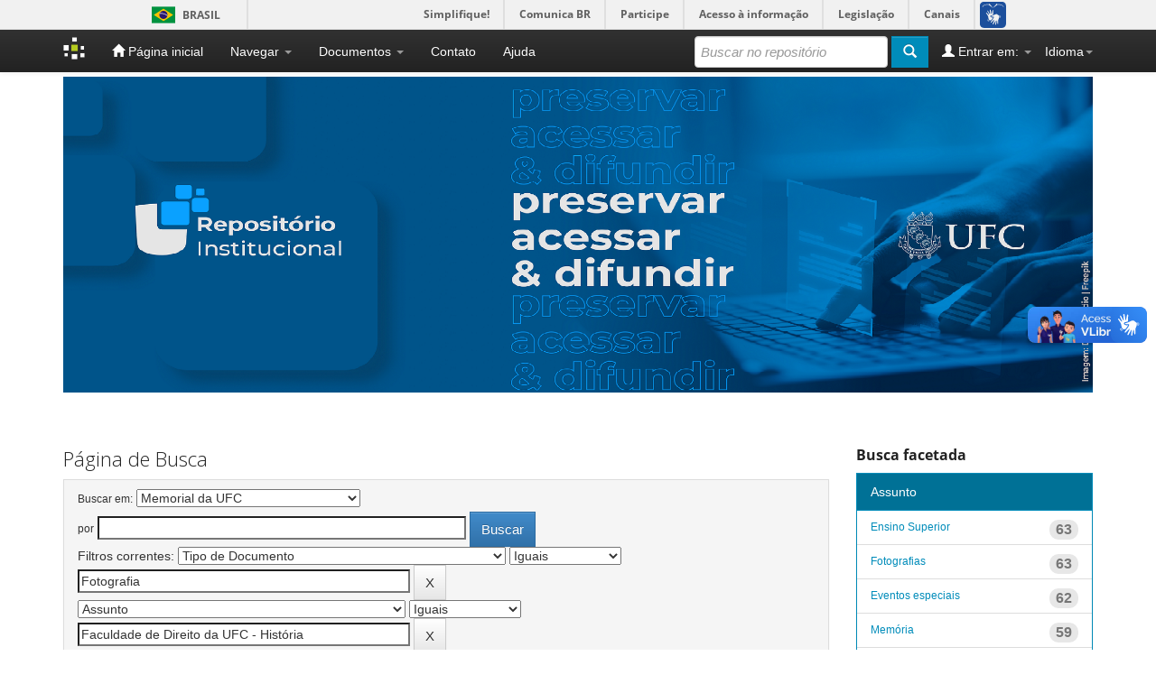

--- FILE ---
content_type: text/html;charset=UTF-8
request_url: https://repositorio.ufc.br/handle/riufc/23970/simple-search?query=&sort_by=score&order=desc&rpp=10&filter_field_1=type&filter_type_1=equals&filter_value_1=Fotografia&etal=0&filtername=subject&filterquery=Faculdade+de+Direito+da+UFC+-+Hist%C3%B3ria&filtertype=equals
body_size: 6914
content:


















<!DOCTYPE html>
<html>
    <head>
        <title>Repositório Institucional UFC: Página de Busca</title>
        <meta http-equiv="Content-Type" content="text/html; charset=UTF-8" />
        <meta name="Generator" content="DSpace 6.3" />
        <meta name="viewport" content="width=device-width, initial-scale=1.0">
        <link rel="shortcut icon" href="/favicon.ico" type="image/x-icon"/>
        <link rel="stylesheet" href="/static/css/jquery-ui-1.10.3.custom/redmond/jquery-ui-1.10.3.custom.css" type="text/css" />
        <link rel="stylesheet" href="/static/css/bootstrap/bootstrap.min.css" type="text/css" />
        <link rel="stylesheet" href="/static/css/bootstrap/bootstrap-theme.min.css" type="text/css" />
        <link rel="stylesheet" href="/static/css/bootstrap/dspace-theme.css" type="text/css" />

        <link rel="search" type="application/opensearchdescription+xml" href="/open-search/description.xml" title="DSpace"/>


        <script type='text/javascript' src="/static/js/jquery/jquery-1.10.2.min.js"></script>
        <script type='text/javascript' src='/static/js/jquery/jquery-ui-1.10.3.custom.min.js'></script>
                <script type='text/javascript' src='/static/js/bootstrap/bootstrap.min.js'></script>
        <script type='text/javascript' src='/static/js/holder.js'></script>
        <script type="text/javascript" src="/utils.js"></script>
        <script type="text/javascript" src="/static/js/choice-support.js"> </script>

        
        <script defer="defer" src="//barra.brasil.gov.br/barra.js" type="text/javascript"></script>

        


    
    

        

    
        <script type="text/javascript">
	var jQ = jQuery.noConflict();
	jQ(document).ready(function() {
		jQ( "#spellCheckQuery").click(function(){
			jQ("#query").val(jQ(this).attr('data-spell'));
			jQ("#main-query-submit").click();
		});
		jQ( "#filterquery" )
			.autocomplete({
				source: function( request, response ) {
					jQ.ajax({
						url: "/json/discovery/autocomplete?query=&filter_field_1=type&filter_type_1=equals&filter_value_1=Fotografia&filter_field_2=subject&filter_type_2=equals&filter_value_2=Faculdade+de+Direito+da+UFC+-+Hist%C3%B3ria",
						dataType: "json",
						cache: false,
						data: {
							auto_idx: jQ("#filtername").val(),
							auto_query: request.term,
							auto_sort: 'count',
							auto_type: jQ("#filtertype").val(),
							location: 'riufc/23970'	
						},
						success: function( data ) {
							response( jQ.map( data.autocomplete, function( item ) {
								var tmp_val = item.authorityKey;
								if (tmp_val == null || tmp_val == '')
								{
									tmp_val = item.displayedValue;
								}
								return {
									label: item.displayedValue + " (" + item.count + ")",
									value: tmp_val
								};
							}))			
						}
					})
				}
			});
	});
	function validateFilters() {
		return document.getElementById("filterquery").value.length > 0;
	}
</script>
    


<!-- HTML5 shim and Respond.js IE8 support of HTML5 elements and media queries -->
<!--[if lt IE 9]>
  <script src="/static/js/html5shiv.js"></script>
  <script src="/static/js/respond.min.js"></script>
<![endif]-->
    </head>

    
    
    <body class="undernavigation">
<a class="sr-only" href="#content">Skip navigation</a>
<header class="navbar navbar-inverse navbar-fixed-top">

      
      <div id="barra-brasil">
        <ul id="menu-barra-temp">
            <li class="list-barra">
                <a class="info-barra" href="http://brasil.gov.br">Portal do Governo Brasileiro</a>
            </li>
            <li>
                <a class="info-barra" href="http://epwg.governoeletronico.gov.br/barra/atualize.html">Atualize sua Barra de Governo</a>
            </li>
        </ul>
              </div>
      


            <div class="container">
                

























       <div class="navbar-header">
         <button type="button" class="navbar-toggle" data-toggle="collapse" data-target=".navbar-collapse">
           <span class="icon-bar"></span>
           <span class="icon-bar"></span>
           <span class="icon-bar"></span>
         </button>
         <a class="navbar-brand" href="/"><img height="25" src="/image/dspace-logo-only.png" alt="DSpace logo" /></a>
       </div>
       <nav class="collapse navbar-collapse bs-navbar-collapse" role="navigation">
         <ul class="nav navbar-nav">
           <li class=""><a href="/"><span class="glyphicon glyphicon-home"></span> Página inicial</a></li>
           <li class="dropdown">
             <a href="#" class="dropdown-toggle" data-toggle="dropdown">Navegar <b class="caret"></b></a>
             <ul class="dropdown-menu">
               <li><a href="/community-list">Comunidades e coleções</a></li>
				<li class="divider" style="background-color:white;"></li>
        <li class="dropdown-header" style="color:white;font-weight:bold;">Navegar nos Itens por:</li>
				
				
				
				      			<li><a href="/browse?type=dateissued">Data do documento</a></li>
					
				      			<li><a href="/browse?type=author">Autores</a></li>
					
				      			<li><a href="/browse?type=title">Título</a></li>
					
				      			<li><a href="/browse?type=subject">Assunto</a></li>
					
				      			<li><a href="/browse?type=type">Tipo do Documento</a></li>
					
				      			<li><a href="/browse?type=cnpq">Áreas de Conhecimento - CNPq</a></li>
					
				      			<li><a href="/browse?type=access">Tipo de Acesso</a></li>
					
				    
				

            </ul>
          </li>

          <li class="dropdown">
             <a href="#" class="dropdown-toggle" data-toggle="dropdown">Documentos <b class="caret"></b></a>
             <ul class="dropdown-menu">
                <!--
                <li><a href="https://docs.google.com/presentation/d/1recAHa2jZvTuvEaY9juvHWg2UtoTDDKGi4p7dE8GIlg/edit?usp=sharing">Apresentação da Mova Versão do Repositório Institucional da UFC: DSpace 6.3</a></li>
                <li><a href="/documentos/UFC_RIUFC_TutorialSubmissaoArquivo.pdf">Tutorial para Submissão de Arquivo no RI</a></li>
                <li><a href="/documentos/UFC_RIUFC_FormularioDeSolicitacaoDeSubstituicaoOuEmbargoOuExclusaoDeArquivo_2023.docx">Formulário de Solicitação de Substituição, Embargo ou Exclusão de Arquivo no RI</a></li>
                <li><a href="/documentos/UFC_RIUFC_TermoAutorizacaoParaDisponibilizarDocumentosDigitais_2023.docx">Termo de Autorização para Disponibilizar Documentos Digitais</a></li>
                <li><a href="/documentos/UFC_CONSUNI_Resolucao05_2023.pdf">Política Institucional de Informação</a></li>
                -->
                <li><a href="https://docs.google.com/presentation/d/10lwHAkYfizm3TXg30x2iwQc0-v6eOv3O5-NF4U1xPro/edit?usp=sharing">Tutorial para depósito de TCC, dissertação e tese no repositório</a></li>
                <li><a href="https://docs.google.com/presentation/d/1ButAcf9tWCkgWyu5mYouMjLb2hTpbPGti_Lm527MVfA/edit?usp=sharing">Tutorial para depósito de outros tipos de documentos no repositório</a></li>
                <li><a href="https://docs.google.com/document/d/1FyMuZhK_MO9sH--2g3i75C87kGl2J7Ra/edit?usp=sharing&ouid=108614381279947671314&rtpof=true&sd=true">Termo de Autorização para Disponibilizar Documentos Digitais</a></li>
                <li><a href="https://docs.google.com/document/d/1SjD0b1wNG2S_3jCLhm0RHQztayc2mfig/edit?usp=sharing&ouid=108614381279947671314&rtpof=true&sd=true">Formulário de Solicitação de Substituição, Embargo ou Exclusão de Arquivo no RI</a></li>
                <li><a href="/documentos/UFC_CONSUNI_Resolucao_05_2023_pdfa.pdf">Política de Informação Técnico-Científica do RI da UFC</a></li>
             </ul>
          </li>
          <li class=""><a target="_self" href="/feedback">Contato</a></li>
          <li class=""><script type="text/javascript">
<!-- Javascript starts here
document.write('<a href="#" onClick="var popupwin = window.open(\'/help/index.html\',\'dspacepopup\',\'height=600,width=550,resizable,scrollbars\');popupwin.focus();return false;">Ajuda<\/a>');
// -->
</script><noscript><a href="/help/index.html" target="dspacepopup">Ajuda</a></noscript></li>
       </ul>

 
    <div class="nav navbar-nav navbar-right">
	 <ul class="nav navbar-nav navbar-right">
      <li class="dropdown">
       <a href="#" class="dropdown-toggle" data-toggle="dropdown">Idioma<b class="caret"></b></a>
        <ul class="dropdown-menu">
 
      <li>
        <a onclick="javascript:document.repost.locale.value='es';
                  document.repost.submit();" href="https://repositorio.ufc.br/handle/riufc/23970/simple-search?locale=es">
         español
       </a>
      </li>
 
      <li>
        <a onclick="javascript:document.repost.locale.value='en';
                  document.repost.submit();" href="https://repositorio.ufc.br/handle/riufc/23970/simple-search?locale=en">
         English
       </a>
      </li>
 
      <li>
        <a onclick="javascript:document.repost.locale.value='pt_BR';
                  document.repost.submit();" href="https://repositorio.ufc.br/handle/riufc/23970/simple-search?locale=pt_BR">
         português
       </a>
      </li>
 
     </ul>
    </li>
    </ul>
  </div>
 
 
       <div class="nav navbar-nav navbar-right">
		<ul class="nav navbar-nav navbar-right">
         <li class="dropdown">
         
             <a href="#" class="dropdown-toggle" data-toggle="dropdown"><span class="glyphicon glyphicon-user"></span> Entrar em: <b class="caret"></b></a>
	             
             <ul class="dropdown-menu">
               <li><a href="/mydspace">Meu espaço</a></li>
               <li><a href="/subscribe">Receber atualizações<br/> por e-mail</a></li>
               <li><a href="/profile">Editar perfil</a></li>

		
             </ul>
           </li>
          </ul>
          
	
	<form method="get" action="/simple-search" class="navbar-form navbar-right">
	    <div class="form-group">
          <input type="text" class="form-control" placeholder="Buscar no repositório" name="query" id="tequery" size="25"/>
        </div>
        <button type="submit" class="btn btn-primary"><span class="glyphicon glyphicon-search"></span></button>

	</form></div>
    </nav>

            </div>

</header>

<main id="content" role="main">
<div class="container banner">
    <div class="row">
        
        <div class="col-md-12 brand">
            
            
            <img style="margin:0; padding:0; width:100%;" src="/image/riufc_repositorio.png" alt="RIUFC logo" />
        </div>
    </div>
</div>
<br/>



<div class="container" style="display:none;">
    





<ol class="breadcrumb btn-success">
    

  <li><a href="/">Repositório Institucional UFC</a></li>

</ol>

    </div>




<div class="container">

    <div class="row">
    <div class="col-md-9">








































    

<h2>Página de Busca</h2>

<div class="discovery-search-form panel panel-default">
    
	<div class="discovery-query panel-heading">
    <form action="simple-search" method="get">
        <label for="tlocation">
         	Buscar em:
        </label>
        <select name="location" id="tlocation">

            <option value="/">Todo o repositório</option>

            <option value="riufc/23970" selected="selected">
                Memorial da UFC
            </option>

            <option value="riufc/56676" >
                MEMORIAL - Boletins UFC
            </option>

            <option value="riufc/74529" >
                MEMORIAL - Catálogos
            </option>

            <option value="riufc/74530" >
                MEMORIAL - Discursos
            </option>

            <option value="riufc/57820" >
                MEMORIAL - Dissertações
            </option>

            <option value="riufc/23972" >
                MEMORIAL - Fotografias Históricas
            </option>

            <option value="riufc/23971" >
                MEMORIAL - Livros
            </option>

            <option value="riufc/56675" >
                MEMORIAL - Relatórios
            </option>

            <option value="riufc/57821" >
                MEMORIAL - Resumos
            </option>

            <option value="riufc/57823" >
                MEMORIAL - TCC de Graduação
            </option>

        </select><br/>
        <label for="query">por</label>
        <input type="text" size="50" id="query" name="query" value=""/>
        <input type="submit" id="main-query-submit" class="btn btn-primary" value="Buscar" />
                  
        <input type="hidden" value="10" name="rpp" />
        <input type="hidden" value="score" name="sort_by" />
        <input type="hidden" value="desc" name="order" />
                                
		<div class="discovery-search-appliedFilters">
		<span>Filtros correntes:</span>
		
			    <select id="filter_field_1" name="filter_field_1">
				<option value="type" selected="selected">Tipo de Documento</option><option value="abstract">Resumo ou Abstract</option><option value="cnpq">CNPq</option><option value="title">Título</option><option value="author">Autor</option><option value="subject">Assunto</option><option value="dateIssued">Data do documento</option><option value="available">Liberação para Acesso</option><option value="access">Acesso</option><option value="publisher">Instituição</option><option value="sponsorship">Patrocinador(es) / Agência(s) de Fomento / Acordo(s)</option><option value="format">Formato do Arquivo</option><option value="all">Todos os campos</option>
				</select>
				<select id="filter_type_1" name="filter_type_1">
				<option value="equals" selected="selected">Iguais</option><option value="contains">Contém</option><option value="authority">Identificado</option><option value="notequals">Diferentes</option><option value="notcontains">Não contém</option><option value="notauthority">Não identificado</option>
				</select>
				<input type="text" id="filter_value_1" name="filter_value_1" value="Fotografia" size="45"/>
				<input class="btn btn-default" type="submit" id="submit_filter_remove_1" name="submit_filter_remove_1" value="X" />
				<br/>
				
			    <select id="filter_field_2" name="filter_field_2">
				<option value="type">Tipo de Documento</option><option value="abstract">Resumo ou Abstract</option><option value="cnpq">CNPq</option><option value="title">Título</option><option value="author">Autor</option><option value="subject" selected="selected">Assunto</option><option value="dateIssued">Data do documento</option><option value="available">Liberação para Acesso</option><option value="access">Acesso</option><option value="publisher">Instituição</option><option value="sponsorship">Patrocinador(es) / Agência(s) de Fomento / Acordo(s)</option><option value="format">Formato do Arquivo</option><option value="all">Todos os campos</option>
				</select>
				<select id="filter_type_2" name="filter_type_2">
				<option value="equals" selected="selected">Iguais</option><option value="contains">Contém</option><option value="authority">Identificado</option><option value="notequals">Diferentes</option><option value="notcontains">Não contém</option><option value="notauthority">Não identificado</option>
				</select>
				<input type="text" id="filter_value_2" name="filter_value_2" value="Faculdade&#x20;de&#x20;Direito&#x20;da&#x20;UFC&#x20;-&#x20;História" size="45"/>
				<input class="btn btn-default" type="submit" id="submit_filter_remove_2" name="submit_filter_remove_2" value="X" />
				<br/>
				
		</div>

<a class="btn btn-default" href="/simple-search">Limpar busca</a>	
		</form>
		</div>

		<div class="discovery-search-filters panel-body">
		<h5>Adicionar filtros:</h5>
		<p class="discovery-search-filters-hint">Utilizar filtros para refinar o resultado de busca.</p>
		<form action="simple-search" method="get">
		<input type="hidden" value="riufc&#x2F;23970" name="location" />
		<input type="hidden" value="" name="query" />
		
				    <input type="hidden" id="filter_field_1" name="filter_field_1" value="type" />
					<input type="hidden" id="filter_type_1" name="filter_type_1" value="equals" />
					<input type="hidden" id="filter_value_1" name="filter_value_1" value="Fotografia" />
					
				    <input type="hidden" id="filter_field_2" name="filter_field_2" value="subject" />
					<input type="hidden" id="filter_type_2" name="filter_type_2" value="equals" />
					<input type="hidden" id="filter_value_2" name="filter_value_2" value="Faculdade&#x20;de&#x20;Direito&#x20;da&#x20;UFC&#x20;-&#x20;História" />
					
		<select id="filtername" name="filtername">
		<option value="type">Tipo de Documento</option><option value="abstract">Resumo ou Abstract</option><option value="cnpq">CNPq</option><option value="title">Título</option><option value="author">Autor</option><option value="subject">Assunto</option><option value="dateIssued">Data do documento</option><option value="available">Liberação para Acesso</option><option value="access">Acesso</option><option value="publisher">Instituição</option><option value="sponsorship">Patrocinador(es) / Agência(s) de Fomento / Acordo(s)</option><option value="format">Formato do Arquivo</option><option value="all">Todos os campos</option>
		</select>
		<select id="filtertype" name="filtertype">
		<option value="equals">Iguais</option><option value="contains">Contém</option><option value="authority">Identificado</option><option value="notequals">Diferentes</option><option value="notcontains">Não contém</option><option value="notauthority">Não identificado</option>
		</select>
		<input type="text" id="filterquery" name="filterquery" size="45" required="required" />
		<input type="hidden" value="10" name="rpp" />
		<input type="hidden" value="score" name="sort_by" />
		<input type="hidden" value="desc" name="order" />
		<input class="btn btn-default" type="submit" value="Adicionar" onclick="return validateFilters()" />
		</form>
		</div>        

        
   <div class="discovery-pagination-controls panel-footer">
   <form action="simple-search" method="get">
   <input type="hidden" value="riufc&#x2F;23970" name="location" />
   <input type="hidden" value="" name="query" />
	
				    <input type="hidden" id="filter_field_1" name="filter_field_1" value="type" />
					<input type="hidden" id="filter_type_1" name="filter_type_1" value="equals" />
					<input type="hidden" id="filter_value_1" name="filter_value_1" value="Fotografia" />
					
				    <input type="hidden" id="filter_field_2" name="filter_field_2" value="subject" />
					<input type="hidden" id="filter_type_2" name="filter_type_2" value="equals" />
					<input type="hidden" id="filter_value_2" name="filter_value_2" value="Faculdade&#x20;de&#x20;Direito&#x20;da&#x20;UFC&#x20;-&#x20;História" />
						
           <label for="rpp">Resultados/Página</label>
           <select name="rpp" id="rpp">

                   <option value="5" >5</option>

                   <option value="10" selected="selected">10</option>

                   <option value="15" >15</option>

                   <option value="20" >20</option>

                   <option value="25" >25</option>

                   <option value="30" >30</option>

                   <option value="35" >35</option>

                   <option value="40" >40</option>

                   <option value="45" >45</option>

                   <option value="50" >50</option>

                   <option value="55" >55</option>

                   <option value="60" >60</option>

                   <option value="65" >65</option>

                   <option value="70" >70</option>

                   <option value="75" >75</option>

                   <option value="80" >80</option>

                   <option value="85" >85</option>

                   <option value="90" >90</option>

                   <option value="95" >95</option>

                   <option value="100" >100</option>

           </select>
           &nbsp;|&nbsp;

               <label for="sort_by">Ordenar registros por</label>
               <select name="sort_by" id="sort_by">
                   <option value="score">Relevância</option>
 <option value="dc.author_sort" >Autor</option> <option value="dc.date.issued_dt" >Data de Publicação</option> <option value="dc.type_sort" >Autor</option> <option value="dc.title_sort" >Título</option>
               </select>

           <label for="order">Ordenar</label>
           <select name="order" id="order">
               <option value="ASC" >Crescente</option>
               <option value="DESC" selected="selected">Descendente</option>
           </select>
           <label for="etal">Registro(s)</label>
           <select name="etal" id="etal">

               <option value="0" selected="selected">Todos</option>
<option value="1" >1</option>
                       <option value="5" >5</option>

                       <option value="10" >10</option>

                       <option value="15" >15</option>

                       <option value="20" >20</option>

                       <option value="25" >25</option>

                       <option value="30" >30</option>

                       <option value="35" >35</option>

                       <option value="40" >40</option>

                       <option value="45" >45</option>

                       <option value="50" >50</option>

           </select>
           <input class="btn btn-default" type="submit" name="submit_search" value="Atualizar" />


</form>
   </div>
</div>   

<hr/>
<div class="discovery-result-pagination row">

    
	<div class="alert alert-info">Resultado 1-10 de 63.</div>
    <ul class="pagination pull-right">
	<li class="disabled"><span>Anterior</span></li>
	
	<li class="active"><span>1</span></li>

	
	
	<li><a href="/handle/riufc/23970/simple-search?query=&amp;filter_field_1=type&amp;filter_type_1=equals&amp;filter_value_1=Fotografia&amp;filter_field_2=subject&amp;filter_type_2=equals&amp;filter_value_2=Faculdade+de+Direito+da+UFC+-+Hist%C3%B3ria&amp;sort_by=score&amp;order=desc&amp;rpp=10&amp;etal=0&amp;start=10">2</a></li>

	
	
	<li><a href="/handle/riufc/23970/simple-search?query=&amp;filter_field_1=type&amp;filter_type_1=equals&amp;filter_value_1=Fotografia&amp;filter_field_2=subject&amp;filter_type_2=equals&amp;filter_value_2=Faculdade+de+Direito+da+UFC+-+Hist%C3%B3ria&amp;sort_by=score&amp;order=desc&amp;rpp=10&amp;etal=0&amp;start=20">3</a></li>

	
	
	<li><a href="/handle/riufc/23970/simple-search?query=&amp;filter_field_1=type&amp;filter_type_1=equals&amp;filter_value_1=Fotografia&amp;filter_field_2=subject&amp;filter_type_2=equals&amp;filter_value_2=Faculdade+de+Direito+da+UFC+-+Hist%C3%B3ria&amp;sort_by=score&amp;order=desc&amp;rpp=10&amp;etal=0&amp;start=30">4</a></li>

	<li class="disabled"><span>...</span></li><li><a href="/handle/riufc/23970/simple-search?query=&amp;filter_field_1=type&amp;filter_type_1=equals&amp;filter_value_1=Fotografia&amp;filter_field_2=subject&amp;filter_type_2=equals&amp;filter_value_2=Faculdade+de+Direito+da+UFC+-+Hist%C3%B3ria&amp;sort_by=score&amp;order=desc&amp;rpp=10&amp;etal=0&amp;start=60">7</a></li><li><a href="/handle/riufc/23970/simple-search?query=&amp;filter_field_1=type&amp;filter_type_1=equals&amp;filter_value_1=Fotografia&amp;filter_field_2=subject&amp;filter_type_2=equals&amp;filter_value_2=Faculdade+de+Direito+da+UFC+-+Hist%C3%B3ria&amp;sort_by=score&amp;order=desc&amp;rpp=10&amp;etal=0&amp;start=10">Próximo</a></li>
	</ul>
<!-- give a content to the div -->
</div>
<div class="discovery-result-results">





    <div class="panel panel-info">
    <div class="panel-heading">Conjunto de itens:</div>
    <table align="center" class="table" summary="This table browses all dspace content">
<colgroup><col width="10%" /><col width="40%" /><col width="40%" /><col width="10%" /></colgroup>
<tr>
<th id="t1" class="oddRowEvenCol">Data do documento</th><th id="t2" class="oddRowOddCol">Título</th><th id="t3" class="oddRowEvenCol">Autor(es)</th><th id="t4" class="oddRowOddCol">Tipo</th></tr><tr><td headers="t1" nowrap="nowrap" align="right">1962</td><td headers="t2" ><a href="/handle/riufc/70848">Arq.&#x20;53&#x20;-&#x20;Inauguração&#x20;da&#x20;cantina&#x20;da&#x20;Faculdade&#x20;de&#x20;Direito&#x20;da&#x20;Universidade&#x20;Federal&#x20;do&#x20;Ceará&#x20;[3]</a></td><td headers="t3" >-</td><td headers="t4" ><em><a href="/browse?type=type&amp;value=Fotografia&amp;value_lang=pt_BR">Fotografia</a></em></td></tr>
<tr><td headers="t1" nowrap="nowrap" align="right">1962</td><td headers="t2" ><a href="/handle/riufc/71152">Arq.&#x20;59&#x20;-&#x20;Congresso&#x20;da&#x20;Escola&#x20;de&#x20;Engenharia&#x20;-&#x20;Sessão&#x20;solene&#x20;de&#x20;abertura&#x20;[4]</a></td><td headers="t3" >-</td><td headers="t4" ><em><a href="/browse?type=type&amp;value=Fotografia&amp;value_lang=pt_BR">Fotografia</a></em></td></tr>
<tr><td headers="t1" nowrap="nowrap" align="right">24-Out-1962</td><td headers="t2" ><a href="/handle/riufc/71153">Arq.&#x20;61&#x20;-&#x20;Dia&#x20;das&#x20;Nações&#x20;Unidas&#x20;-&#x20;Solenidade&#x20;comemorativa&#x20;[11]</a></td><td headers="t3" >-</td><td headers="t4" ><em><a href="/browse?type=type&amp;value=Fotografia&amp;value_lang=pt_BR">Fotografia</a></em></td></tr>
<tr><td headers="t1" nowrap="nowrap" align="right">15-Abr-1963</td><td headers="t2" ><a href="/handle/riufc/71219">Arq.&#x20;122&#x20;-&#x20;Solenidade&#x20;de&#x20;transmissão&#x20;do&#x20;cargo&#x20;de&#x20;diretor&#x20;temporário&#x20;da&#x20;Faculdade&#x20;de&#x20;Direito&#x20;[7]</a></td><td headers="t3" >-</td><td headers="t4" ><em><a href="/browse?type=type&amp;value=Fotografia&amp;value_lang=pt_BR">Fotografia</a></em></td></tr>
<tr><td headers="t1" nowrap="nowrap" align="right">24-Mai-1963</td><td headers="t2" ><a href="/handle/riufc/71220">Arq.&#x20;136&#x20;-&#x20;Homenagem&#x20;ao&#x20;Dr.&#x20;Luiz&#x20;Cruz&#x20;de&#x20;Vasconcelos&#x20;no&#x20;Clube&#x20;do&#x20;Advogado&#x20;[6]</a></td><td headers="t3" >-</td><td headers="t4" ><em><a href="/browse?type=type&amp;value=Fotografia&amp;value_lang=pt_BR">Fotografia</a></em></td></tr>
<tr><td headers="t1" nowrap="nowrap" align="right">11-Mai-1964</td><td headers="t2" ><a href="/handle/riufc/71217">Arq.&#x20;260&#x20;-&#x20;Solenidade&#x20;de&#x20;fundação&#x20;da&#x20;Assoc.&#x20;dos&#x20;Prof.&#x20;do&#x20;Ensino&#x20;Superior&#x20;[6]</a></td><td headers="t3" >-</td><td headers="t4" ><em><a href="/browse?type=type&amp;value=Fotografia&amp;value_lang=pt_BR">Fotografia</a></em></td></tr>
<tr><td headers="t1" nowrap="nowrap" align="right">23-Dez-1962</td><td headers="t2" ><a href="/handle/riufc/71154">Arq.&#x20;84&#x20;-&#x20;Noite&#x20;de&#x20;arte&#x20;italiana&#x20;promovida&#x20;pelo&#x20;prof.&#x20;Mário&#x20;Nati&#x20;[2]</a></td><td headers="t3" >-</td><td headers="t4" ><em><a href="/browse?type=type&amp;value=Fotografia&amp;value_lang=pt_BR">Fotografia</a></em></td></tr>
<tr><td headers="t1" nowrap="nowrap" align="right">4-Mai-1964</td><td headers="t2" ><a href="/handle/riufc/71297">Arq.&#x20;259&#x20;-&#x20;Solenidade&#x20;comemorativa&#x20;do&#x20;1º&#x20;aniversário&#x20;da&#x20;administração&#x20;do&#x20;Dr.&#x20;Luiz&#x20;Cruz&#x20;de&#x20;Vasconcelos&#x20;-&#x20;Faculdade&#x20;de&#x20;Direito&#x20;[9]</a></td><td headers="t3" >-</td><td headers="t4" ><em><a href="/browse?type=type&amp;value=Fotografia&amp;value_lang=pt_BR">Fotografia</a></em></td></tr>
<tr><td headers="t1" nowrap="nowrap" align="right">27-Set-1978</td><td headers="t2" ><a href="/handle/riufc/71650">Arq.&#x20;&#x20;2087&#x20;-&#x20;Reunião&#x20;-&#x20;Curso&#x20;de&#x20;Direito&#x20;[5]</a></td><td headers="t3" >-</td><td headers="t4" ><em><a href="/browse?type=type&amp;value=Fotografia&amp;value_lang=pt_BR">Fotografia</a></em></td></tr>
<tr><td headers="t1" nowrap="nowrap" align="right">Nov-1962</td><td headers="t2" ><a href="/handle/riufc/71668">Arq.&#x20;65&#x20;-&#x20;IV&#x20;Congresso&#x20;Nacional&#x20;de&#x20;Filosofia&#x20;-&#x20;Centenário&#x20;de&#x20;Raimundo&#x20;Farias&#x20;Brito&#x20;[140]</a></td><td headers="t3" >-</td><td headers="t4" ><em><a href="/browse?type=type&amp;value=Fotografia&amp;value_lang=pt_BR">Fotografia</a></em></td></tr>
</table>

    </div>

</div>
















            

	</div>
	<div class="col-md-3">
                    


<h3 class="facets">Busca facetada</h3>
<div id="facets" class="facetsBox">

<div id="facet_subject" class="panel panel-success">
	    <div class="panel-heading">Assunto</div>
	    <ul class="list-group"><li class="list-group-item"><span class="badge">63</span> <a href="/handle/riufc/23970/simple-search?query=&amp;sort_by=score&amp;order=desc&amp;rpp=10&amp;filter_field_1=type&amp;filter_type_1=equals&amp;filter_value_1=Fotografia&amp;filter_field_2=subject&amp;filter_type_2=equals&amp;filter_value_2=Faculdade+de+Direito+da+UFC+-+Hist%C3%B3ria&amp;etal=0&amp;filtername=subject&amp;filterquery=Ensino+Superior&amp;filtertype=equals"
                title="Filtrado por Ensino Superior">
                Ensino Superior</a></li><li class="list-group-item"><span class="badge">63</span> <a href="/handle/riufc/23970/simple-search?query=&amp;sort_by=score&amp;order=desc&amp;rpp=10&amp;filter_field_1=type&amp;filter_type_1=equals&amp;filter_value_1=Fotografia&amp;filter_field_2=subject&amp;filter_type_2=equals&amp;filter_value_2=Faculdade+de+Direito+da+UFC+-+Hist%C3%B3ria&amp;etal=0&amp;filtername=subject&amp;filterquery=Fotografias&amp;filtertype=equals"
                title="Filtrado por Fotografias">
                Fotografias</a></li><li class="list-group-item"><span class="badge">62</span> <a href="/handle/riufc/23970/simple-search?query=&amp;sort_by=score&amp;order=desc&amp;rpp=10&amp;filter_field_1=type&amp;filter_type_1=equals&amp;filter_value_1=Fotografia&amp;filter_field_2=subject&amp;filter_type_2=equals&amp;filter_value_2=Faculdade+de+Direito+da+UFC+-+Hist%C3%B3ria&amp;etal=0&amp;filtername=subject&amp;filterquery=Eventos+especiais&amp;filtertype=equals"
                title="Filtrado por Eventos especiais">
                Eventos especiais</a></li><li class="list-group-item"><span class="badge">59</span> <a href="/handle/riufc/23970/simple-search?query=&amp;sort_by=score&amp;order=desc&amp;rpp=10&amp;filter_field_1=type&amp;filter_type_1=equals&amp;filter_value_1=Fotografia&amp;filter_field_2=subject&amp;filter_type_2=equals&amp;filter_value_2=Faculdade+de+Direito+da+UFC+-+Hist%C3%B3ria&amp;etal=0&amp;filtername=subject&amp;filterquery=Mem%C3%B3ria&amp;filtertype=equals"
                title="Filtrado por Memória">
                Memória</a></li><li class="list-group-item"><span class="badge">3</span> <a href="/handle/riufc/23970/simple-search?query=&amp;sort_by=score&amp;order=desc&amp;rpp=10&amp;filter_field_1=type&amp;filter_type_1=equals&amp;filter_value_1=Fotografia&amp;filter_field_2=subject&amp;filter_type_2=equals&amp;filter_value_2=Faculdade+de+Direito+da+UFC+-+Hist%C3%B3ria&amp;etal=0&amp;filtername=subject&amp;filterquery=Congressos+e+conven%C3%A7%C3%B5es+-+Fortaleza+%28CE%29&amp;filtertype=equals"
                title="Filtrado por Congressos e convenções - Fortaleza (CE)">
                Congressos e convenções - Fortale...</a></li><li class="list-group-item"><span class="badge">2</span> <a href="/handle/riufc/23970/simple-search?query=&amp;sort_by=score&amp;order=desc&amp;rpp=10&amp;filter_field_1=type&amp;filter_type_1=equals&amp;filter_value_1=Fotografia&amp;filter_field_2=subject&amp;filter_type_2=equals&amp;filter_value_2=Faculdade+de+Direito+da+UFC+-+Hist%C3%B3ria&amp;etal=0&amp;filtername=subject&amp;filterquery=Gradua%C3%A7%C3%A3o+Escolar&amp;filtertype=equals"
                title="Filtrado por Graduação Escolar">
                Graduação Escolar</a></li><li class="list-group-item"><span class="badge">1</span> <a href="/handle/riufc/23970/simple-search?query=&amp;sort_by=score&amp;order=desc&amp;rpp=10&amp;filter_field_1=type&amp;filter_type_1=equals&amp;filter_value_1=Fotografia&amp;filter_field_2=subject&amp;filter_type_2=equals&amp;filter_value_2=Faculdade+de+Direito+da+UFC+-+Hist%C3%B3ria&amp;etal=0&amp;filtername=subject&amp;filterquery=Eventos+musicais&amp;filtertype=equals"
                title="Filtrado por Eventos musicais">
                Eventos musicais</a></li></ul></div><div id="facet_dateIssued" class="panel panel-success">
	    <div class="panel-heading">Data de Publicação</div>
	    <ul class="list-group"><li class="list-group-item"><span class="badge">2</span> <a href="/handle/riufc/23970/simple-search?query=&amp;sort_by=score&amp;order=desc&amp;rpp=10&amp;filter_field_1=type&amp;filter_type_1=equals&amp;filter_value_1=Fotografia&amp;filter_field_2=subject&amp;filter_type_2=equals&amp;filter_value_2=Faculdade+de+Direito+da+UFC+-+Hist%C3%B3ria&amp;etal=0&amp;filtername=dateIssued&amp;filterquery=%5B1980+TO+1982%5D&amp;filtertype=equals"
                title="Filtrado por 1980 - 1982">
                1980 - 1982</a></li><li class="list-group-item"><span class="badge">30</span> <a href="/handle/riufc/23970/simple-search?query=&amp;sort_by=score&amp;order=desc&amp;rpp=10&amp;filter_field_1=type&amp;filter_type_1=equals&amp;filter_value_1=Fotografia&amp;filter_field_2=subject&amp;filter_type_2=equals&amp;filter_value_2=Faculdade+de+Direito+da+UFC+-+Hist%C3%B3ria&amp;etal=0&amp;filtername=dateIssued&amp;filterquery=%5B1970+TO+1979%5D&amp;filtertype=equals"
                title="Filtrado por 1970 - 1979">
                1970 - 1979</a></li><li class="list-group-item"><span class="badge">31</span> <a href="/handle/riufc/23970/simple-search?query=&amp;sort_by=score&amp;order=desc&amp;rpp=10&amp;filter_field_1=type&amp;filter_type_1=equals&amp;filter_value_1=Fotografia&amp;filter_field_2=subject&amp;filter_type_2=equals&amp;filter_value_2=Faculdade+de+Direito+da+UFC+-+Hist%C3%B3ria&amp;etal=0&amp;filtername=dateIssued&amp;filterquery=%5B1962+TO+1969%5D&amp;filtertype=equals"
                title="Filtrado por 1962 - 1969">
                1962 - 1969</a></li></ul></div><div id="facet_available" class="panel panel-success">
	    <div class="panel-heading">Data de Disponibilização</div>
	    <ul class="list-group"><li class="list-group-item"><span class="badge">63</span> <a href="/handle/riufc/23970/simple-search?query=&amp;sort_by=score&amp;order=desc&amp;rpp=10&amp;filter_field_1=type&amp;filter_type_1=equals&amp;filter_value_1=Fotografia&amp;filter_field_2=subject&amp;filter_type_2=equals&amp;filter_value_2=Faculdade+de+Direito+da+UFC+-+Hist%C3%B3ria&amp;etal=0&amp;filtername=available&amp;filterquery=2023&amp;filtertype=equals"
                title="Filtrado por 2023">
                2023</a></li></ul></div>

</div>


    </div>
    </div>       

</div>
</main>
            
    <footer class="navbar navbar-inverse navbar-bottom">
       
       <div id="designedby" class="container text-muted">
        
             <img style="margin:0; padding:0; width:100%;" src="/image/riufc_rodape.png" alt="Rodapé Repositório" />
        
            </div>
    </footer>
    </body>
</html>

